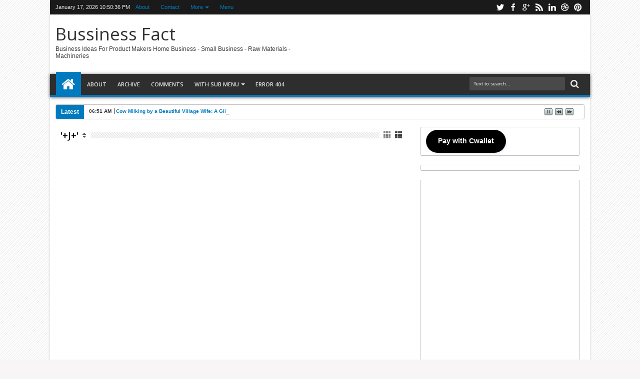

--- FILE ---
content_type: text/html; charset=utf-8
request_url: https://www.google.com/recaptcha/api2/aframe
body_size: 268
content:
<!DOCTYPE HTML><html><head><meta http-equiv="content-type" content="text/html; charset=UTF-8"></head><body><script nonce="FVMhUHlizXkU2b1Yr0cl5A">/** Anti-fraud and anti-abuse applications only. See google.com/recaptcha */ try{var clients={'sodar':'https://pagead2.googlesyndication.com/pagead/sodar?'};window.addEventListener("message",function(a){try{if(a.source===window.parent){var b=JSON.parse(a.data);var c=clients[b['id']];if(c){var d=document.createElement('img');d.src=c+b['params']+'&rc='+(localStorage.getItem("rc::a")?sessionStorage.getItem("rc::b"):"");window.document.body.appendChild(d);sessionStorage.setItem("rc::e",parseInt(sessionStorage.getItem("rc::e")||0)+1);localStorage.setItem("rc::h",'1768690234866');}}}catch(b){}});window.parent.postMessage("_grecaptcha_ready", "*");}catch(b){}</script></body></html>

--- FILE ---
content_type: application/javascript
request_url: http://widget.supercounters.com/ssl/tab.js
body_size: 1941
content:
var sc_tab_var = sc_tab_var || [];
function sc_tab(id, align, pos) {
    var info;

    if (encodeURIComponent) {
        info = '&ua=' + encodeURIComponent(navigator.userAgent);
        info = info + '&ref=' + encodeURIComponent(document.referrer);
        info = info + '&url=' + encodeURIComponent(window.location);
    } else {
        info = '&ua=' + escape(navigator.userAgent);
        info = info + '&ref=' + escape(document.referrer);
        info = info + '&url=' + escape(window.location);

    }
    info = info + '&sw=' + screen.width;
    info = info + '&sh=' + screen.height;
    info = info + '&rand=' + Math.round(100 * Math.random());

    var ga = document.createElement('script');
    ga.type = 'text/javascript';
    ga.async = "async";
    ga.src = '//service.supercounters.com/fc.php?id=' + id + '&w=1&v=3' + info; (document.getElementsByTagName("head")[0] || d.getElementsByTagName("body")[0]).appendChild(ga);

    sc_tab_var['align'] = align.toLowerCase();
    sc_tab_var['pos'] = pos.toLowerCase();

}

function sc_show_tab(id, count) {
	 
    var btn_meta = new Array( - 1, -21, -37, -55, -73, -91, -109, -128, -146, -163);
    var c = document.createElement("img");
    if (sc_tab_var['align'] == "bottom") {
        var left = 0;
        var top = 16;
        var bgwidth = '115px';
        var bgheight = '48px';
        var charw = "15px";
        var charh = "20px";
        var url = "//www.supercounters.com/images/tab_b.png";
        var charimg = "//www.supercounters.com/images/digit-b.png";
    } else {
        if (sc_tab_var['align'] == "left") {
            var left = 13;
            var top = 0;
            var bgwidth = '48px';
            var bgheight = '115px';
            var charw = "20px";
            var charh = "15px";
            var url = "//www.supercounters.com/images/tab_l.png";
            var charimg = "//www.supercounters.com/images/digit-l.png";
        } else {
            var left = 13;
            var top = 0;
            var bgwidth = '48px';
            var bgheight = '115px';
            var charw = "20px";
            var charh = "15px";
            var url = "//www.supercounters.com/images/tab_r.png";
            var charimg = "//www.supercounters.com/images/digit-r.png";

        }
    }

    c.onload = function() {
        var cd = document.createElement("div");
        cd.id = "sctabimg";
        cd.style.position = "fixed";
		cd.style.zIndex = "999999999";
        cd.style.display = "inline-block";
        cd.style.width = bgwidth;
        cd.style.height = bgheight;
        cd.style.overflow = "hidden";
        cd.style.cursor = "pointer";
        cd.style.backgroundImage = "url(" + url + ")";
        cd.style.backgroundRepeat = "no-repeat";
        cd.style.backgroundPosition = "0px 0px";
        cd.style.direction = "ltr";
        cd.title = "Real-time web tracking from supercounters";
        eval("cd.style." + sc_tab_var['align'] + " = '-50px'");

        if (sc_tab_var['pos'] == "upper") {
            cd.style.top = "25%"
        } else {
            if (sc_tab_var['pos'] == "middle") {
                cd.style.top = "50%"
            } else {
                if (sc_tab_var['pos'] == "lower") {
                    cd.style.top = "75%"
                }
            }
        }

        if (sc_tab_var['pos'] == "left") {
            cd.style.left = "25%"
        } else {
            if (sc_tab_var['pos'] == "center") {
                cd.style.left = "50%"
            } else {
                if (sc_tab_var['pos'] == "right") {
                    cd.style.left = "75%"
                }
            }
        }

        var digits = document.createElement("div");
        digits.style.position = "absolute";

        if (sc_tab_var['align'] == "left" || sc_tab_var['align'] == "right") {
            digits.style.left = left + "px";
        } else {
            digits.style.top = top + "px";
        }
		var txtlen = count.toString().length;
        for (var i = 0; i < txtlen; i++) {
            var ct = document.createElement("div");
            ct.style.backgroundImage = "url(" + charimg + ")";
            ct.style.backgroundRepeat = "no-repeat";
            ct.style.backgroundAttachment = "scroll";
            ct.style.position = "absolute";
            ct.style.width = charw;
            ct.style.height = charh;

            if (sc_tab_var['align'] == "left") {
                ct.style.backgroundPosition = "0px " + btn_meta[(parseInt(count.toString()[i]))] + "px";
                ct.style.top = top + "px";
                if (parseInt(count.toString()[i]) == 1) {
                    top += 14;
                }
                else {
                    top += 16;
                }
            }
            else if (sc_tab_var['align'] == "right") {

                ct.style.backgroundPosition = "0px " + btn_meta[9 - (parseInt(count.toString()[txtlen - i - 1]))] + "px";
                ct.style.top = top + "px";
                if (9 - parseInt(count.toString()[txtlen - i - 1]) == 1) {
                    top += 14;
                }
                else {
                    top += 16;
                }
            }
            else {
                ct.style.backgroundPosition = btn_meta[(parseInt(count.toString()[i]))] + "px 0px";
                ct.style.left = left + "px";
                if (parseInt(count.toString()[i]) == 1) {
                    left += 14;
                }
                else {
                    left += 16;
                }

            }

            digits.appendChild(ct);
        }
        if (sc_tab_var['align'] == "left") {
            digits.style.top = (34 + Math.floor((77 - top) / 2)) + "px"

        }
        else if (sc_tab_var['align'] == "right") {
            digits.style.top = (6 + Math.floor((77 - top) / 2)) + "px"

        } else {
            digits.style.left = (34 + Math.floor((77 - left) / 2)) + "px"
        }

        cd.appendChild(digits);

        cd.onclick = function() {
            window.open("http://www.supercounters.com/stats/" + id);
        };
        cd.onmouseover = function() {
            eval("this.style." + sc_tab_var['align'] + " = '-2px'")
        };
        cd.onmouseout = function() {
            eval("this.style." + sc_tab_var['align'] + " = '-12px'")
        };

        try {
            if (document.body) {
                var body = document.getElementsByTagName("body")[0];
                body.insertBefore(cd, document.body.firstChild);
                setTimeout(function() {
                    sc_tab_animate(cd, sc_tab_var['align'], -32)
                },
                1600)
            }
        } catch(err) {
            if (document.body) {
                document.body.appendChild(cd);
                setTimeout(function() {
                    sc_tab_animate(cd, sc_tab_var['align'], -32)
                },
                1250)
            }
        }

    };
    c.src = url;

}



function sc_tab_animate(d, position, s) {
    if (s <= -12) {
        eval("d.style." + position + " = s +'px'");
        s += 2;
        setTimeout(function() {
            sc_tab_animate(d, position, s)
        },
        20)
    }
}

function ct_insert(c, d) {
    var a = document.getElementsByTagName("script");
    for (var b = 0; b < a.length; b++) {
        if (a[b].src.indexOf(d) > 0) {
            a[b].parentNode.insertBefore(c, a[b].nextSibling);
        }
    }
}

function errorMsg(msg) {
    var w = msg.length * 7;
    var cd = document.createElement("div");
    cd.style.position = "relative";
    cd.style.display = "inline-block";
    cd.style.width = w + "px";
    cd.style.height = "15px";
    cd.style.overflow = "hidden";
    cd.style.cursor = "pointer";
    cd.style.fontFamily = "Arial";
    cd.style.fontSize = "12px";
    cd.style.color = "#ff0000";
    cd.style.borderColor = "#ffffff";
    cd.style.borderWidth = "1px";
    cd.style.borderStyle = "solid";
    cd.style.backgroundColor = "#000000";
    cd.style.direction = "ltr";
    cd.title = "Supercounters";
    cd.innerHTML = msg;
    cd.onclick = function() {
        window.open("http://www.supercounters.com/");
    };
    ct_insert(cd, "supercounters.com/ssl/tab.js");
}


--- FILE ---
content_type: text/javascript; charset=UTF-8
request_url: http://www.bussinessfact.com/feeds/posts/summary?max-results=10&orderby=published&alt=json-in-script&callback=jQuery183011116354738715284_1768690232561&_=1768690232798
body_size: 6348
content:
// API callback
jQuery183011116354738715284_1768690232561({"version":"1.0","encoding":"UTF-8","feed":{"xmlns":"http://www.w3.org/2005/Atom","xmlns$openSearch":"http://a9.com/-/spec/opensearchrss/1.0/","xmlns$blogger":"http://schemas.google.com/blogger/2008","xmlns$georss":"http://www.georss.org/georss","xmlns$gd":"http://schemas.google.com/g/2005","xmlns$thr":"http://purl.org/syndication/thread/1.0","id":{"$t":"tag:blogger.com,1999:blog-3394063418950993627"},"updated":{"$t":"2026-01-14T07:42:07.369-08:00"},"category":[{"term":"Computer Sambirani"},{"term":"candle making"},{"term":"Agarbathi Making"},{"term":"\"Advocating for Change: Class Action Representation in New York\""},{"term":"Epic Enchantment"},{"term":"Hosting For WordPress"},{"term":"How do I rank on the first page of Google for free?"},{"term":"LED Raw Materials"},{"term":"Panchakavya Vilakku"},{"term":"Recognizing Symptoms"},{"term":"Your Skin Naturally"},{"term":"easy business ideas"},{"term":"great job in the USA"}],"title":{"type":"text","$t":"Bussiness Fact"},"subtitle":{"type":"html","$t":"Business Ideas for Product Makers\nHome Business - Small Business - Raw Materials - Machineries"},"link":[{"rel":"http://schemas.google.com/g/2005#feed","type":"application/atom+xml","href":"http:\/\/www.bussinessfact.com\/feeds\/posts\/summary"},{"rel":"self","type":"application/atom+xml","href":"http:\/\/www.blogger.com\/feeds\/3394063418950993627\/posts\/summary?alt=json-in-script\u0026max-results=10\u0026orderby=published"},{"rel":"alternate","type":"text/html","href":"http:\/\/www.bussinessfact.com\/"},{"rel":"hub","href":"http://pubsubhubbub.appspot.com/"},{"rel":"next","type":"application/atom+xml","href":"http:\/\/www.blogger.com\/feeds\/3394063418950993627\/posts\/summary?alt=json-in-script\u0026start-index=11\u0026max-results=10\u0026orderby=published"}],"author":[{"name":{"$t":"velichamkumar"},"uri":{"$t":"http:\/\/www.blogger.com\/profile\/14729734298271926864"},"email":{"$t":"noreply@blogger.com"},"gd$image":{"rel":"http://schemas.google.com/g/2005#thumbnail","width":"32","height":"32","src":"\/\/blogger.googleusercontent.com\/img\/b\/R29vZ2xl\/AVvXsEjOiurr069iTuVchTLlacvHsd3nx35ehJjbFs1gpSuU-deIyMP4rsRgOfekFqcK0ElaNDwQks7eFdtBwgYRLeLW1pe8TtC-9AUToRWP2zZ8GjBrsP3Uzj30L_sttmC-n7k\/s113\/kumar.jpg"}}],"generator":{"version":"7.00","uri":"http://www.blogger.com","$t":"Blogger"},"openSearch$totalResults":{"$t":"36"},"openSearch$startIndex":{"$t":"1"},"openSearch$itemsPerPage":{"$t":"10"},"entry":[{"id":{"$t":"tag:blogger.com,1999:blog-3394063418950993627.post-644451067302968743"},"published":{"$t":"2024-12-23T06:51:00.000-08:00"},"updated":{"$t":"2025-02-10T07:36:37.563-08:00"},"title":{"type":"text","$t":"Cow Milking by a Beautiful Village Wife: A Glimpse into Rural Life  "},"summary":{"type":"text","$t":"Cow Milking by a Beautiful Village Wife: A Glimpse into Rural Life\u0026nbsp;\u0026nbsp;The soft hues of dawn slowly pierce the morning mist, bathing the picturesque countryside in a golden glow. Among this tranquil scenery, the daily ritual of cow milking unfolds — an act that embodies the beauty of rural simplicity and hard work.\u0026nbsp;\u0026nbsp;In a small village nestled amidst lush fields, a young wife "},"link":[{"rel":"replies","type":"application/atom+xml","href":"http:\/\/www.bussinessfact.com\/feeds\/644451067302968743\/comments\/default","title":"Post Comments"},{"rel":"replies","type":"text/html","href":"http:\/\/www.bussinessfact.com\/2024\/12\/cow-milking-by-beautiful-village-wife.html#comment-form","title":"0 Comments"},{"rel":"edit","type":"application/atom+xml","href":"http:\/\/www.blogger.com\/feeds\/3394063418950993627\/posts\/default\/644451067302968743"},{"rel":"self","type":"application/atom+xml","href":"http:\/\/www.blogger.com\/feeds\/3394063418950993627\/posts\/default\/644451067302968743"},{"rel":"alternate","type":"text/html","href":"http:\/\/www.bussinessfact.com\/2024\/12\/cow-milking-by-beautiful-village-wife.html","title":"Cow Milking by a Beautiful Village Wife: A Glimpse into Rural Life  "}],"author":[{"name":{"$t":"velichamkumar"},"uri":{"$t":"http:\/\/www.blogger.com\/profile\/14729734298271926864"},"email":{"$t":"noreply@blogger.com"},"gd$image":{"rel":"http://schemas.google.com/g/2005#thumbnail","width":"32","height":"32","src":"\/\/blogger.googleusercontent.com\/img\/b\/R29vZ2xl\/AVvXsEjOiurr069iTuVchTLlacvHsd3nx35ehJjbFs1gpSuU-deIyMP4rsRgOfekFqcK0ElaNDwQks7eFdtBwgYRLeLW1pe8TtC-9AUToRWP2zZ8GjBrsP3Uzj30L_sttmC-n7k\/s113\/kumar.jpg"}}],"media$thumbnail":{"xmlns$media":"http://search.yahoo.com/mrss/","url":"https:\/\/blogger.googleusercontent.com\/img\/b\/R29vZ2xl\/AVvXsEhXo3NOCoWPUOOWK4gMPiAKuxS0rxjsL8r-gvgze7F-Zc08kvz_YLYWdAf3eswzdBt8RsEBKNK0i6SpaTSxBCJmUprTPkq6N5XYcvG9HN2nt7r8omaYoazeCBhZxR2EehPbJ8EmxERGKyIyr1U0ECMke4bJaV79soUjJmkvR66bzMN6arO6LnJ12BfafaA_\/s72-w454-h341-c\/hqdefault.jpg","height":"72","width":"72"},"thr$total":{"$t":"0"}},{"id":{"$t":"tag:blogger.com,1999:blog-3394063418950993627.post-212676863301919853"},"published":{"$t":"2024-12-23T06:02:00.000-08:00"},"updated":{"$t":"2025-02-10T07:36:40.034-08:00"},"title":{"type":"text","$t":"A Complete Guide to Homeowners Insurance: Everything You Need to Know  "},"summary":{"type":"text","$t":"Homeowners insurance is essential for protecting one of your most valuable assets—your home. Whether you’re a first-time buyer or a long-time homeowner, understanding homeowners insurance can save you money, provide peace of mind, and protect you in case of unexpected events.\u0026nbsp;\u0026nbsp;In this guide, we’ll explore the basics of homeowners insurance, what it covers, how to choose the right policy"},"link":[{"rel":"replies","type":"application/atom+xml","href":"http:\/\/www.bussinessfact.com\/feeds\/212676863301919853\/comments\/default","title":"Post Comments"},{"rel":"replies","type":"text/html","href":"http:\/\/www.bussinessfact.com\/2024\/12\/a-complete-guide-to-homeowners.html#comment-form","title":"0 Comments"},{"rel":"edit","type":"application/atom+xml","href":"http:\/\/www.blogger.com\/feeds\/3394063418950993627\/posts\/default\/212676863301919853"},{"rel":"self","type":"application/atom+xml","href":"http:\/\/www.blogger.com\/feeds\/3394063418950993627\/posts\/default\/212676863301919853"},{"rel":"alternate","type":"text/html","href":"http:\/\/www.bussinessfact.com\/2024\/12\/a-complete-guide-to-homeowners.html","title":"A Complete Guide to Homeowners Insurance: Everything You Need to Know  "}],"author":[{"name":{"$t":"velichamkumar"},"uri":{"$t":"http:\/\/www.blogger.com\/profile\/14729734298271926864"},"email":{"$t":"noreply@blogger.com"},"gd$image":{"rel":"http://schemas.google.com/g/2005#thumbnail","width":"32","height":"32","src":"\/\/blogger.googleusercontent.com\/img\/b\/R29vZ2xl\/AVvXsEjOiurr069iTuVchTLlacvHsd3nx35ehJjbFs1gpSuU-deIyMP4rsRgOfekFqcK0ElaNDwQks7eFdtBwgYRLeLW1pe8TtC-9AUToRWP2zZ8GjBrsP3Uzj30L_sttmC-n7k\/s113\/kumar.jpg"}}],"media$thumbnail":{"xmlns$media":"http://search.yahoo.com/mrss/","url":"https:\/\/blogger.googleusercontent.com\/img\/b\/R29vZ2xl\/AVvXsEjNY-VQ4OCZ6KOy8gIIXB6u_Qz3wGjSaOa63sOVQOtDKAKXss6lgNAyTD3ht4MZV1gc2hd1VCIiVCudMr2Mm4PuFTiPAdColMgSMNrrwb2hyvplWZLBHV3Vpu8ivhT9uLstynjnrfFJzjQGbYXay5ScPTQYCoktafcH3vXh2I4eYOnNqsSbAul97locKeOM\/s72-w430-h261-c\/image_2024-12-23_193201380.png","height":"72","width":"72"},"thr$total":{"$t":"0"}},{"id":{"$t":"tag:blogger.com,1999:blog-3394063418950993627.post-1644996719077547586"},"published":{"$t":"2024-12-23T05:52:00.000-08:00"},"updated":{"$t":"2025-02-10T07:36:42.523-08:00"},"title":{"type":"text","$t":"How to Boost Your AdSense Revenue with High CPC Keywords"},"summary":{"type":"text","$t":"\u0026nbsp;How to Boost Your AdSense Revenue with High CPC KeywordsIf you're a content creator or website owner, you know how vital Google AdSense can be for generating passive income. However, not all clicks are created equal. Some keywords can earn you significantly more revenue than others. In this article, we'll explore high CPC (Cost-Per-Click) keywords and strategies to maximize your AdSense "},"link":[{"rel":"replies","type":"application/atom+xml","href":"http:\/\/www.bussinessfact.com\/feeds\/1644996719077547586\/comments\/default","title":"Post Comments"},{"rel":"replies","type":"text/html","href":"http:\/\/www.bussinessfact.com\/2024\/12\/how-to-boost-your-adsense-revenue-with.html#comment-form","title":"0 Comments"},{"rel":"edit","type":"application/atom+xml","href":"http:\/\/www.blogger.com\/feeds\/3394063418950993627\/posts\/default\/1644996719077547586"},{"rel":"self","type":"application/atom+xml","href":"http:\/\/www.blogger.com\/feeds\/3394063418950993627\/posts\/default\/1644996719077547586"},{"rel":"alternate","type":"text/html","href":"http:\/\/www.bussinessfact.com\/2024\/12\/how-to-boost-your-adsense-revenue-with.html","title":"How to Boost Your AdSense Revenue with High CPC Keywords"}],"author":[{"name":{"$t":"velichamkumar"},"uri":{"$t":"http:\/\/www.blogger.com\/profile\/14729734298271926864"},"email":{"$t":"noreply@blogger.com"},"gd$image":{"rel":"http://schemas.google.com/g/2005#thumbnail","width":"32","height":"32","src":"\/\/blogger.googleusercontent.com\/img\/b\/R29vZ2xl\/AVvXsEjOiurr069iTuVchTLlacvHsd3nx35ehJjbFs1gpSuU-deIyMP4rsRgOfekFqcK0ElaNDwQks7eFdtBwgYRLeLW1pe8TtC-9AUToRWP2zZ8GjBrsP3Uzj30L_sttmC-n7k\/s113\/kumar.jpg"}}],"media$thumbnail":{"xmlns$media":"http://search.yahoo.com/mrss/","url":"https:\/\/blogger.googleusercontent.com\/img\/b\/R29vZ2xl\/AVvXsEjqDk1fkbwBETi2b91o-I89_S8V2t0r_561szBCFgldCEqBC_YmVWhPqRFchiZDPBxvCQrwamejP38TP1-6o0_LlnpBF0s0bVbsEr8RpaKwTQXORBZ9JWC6HJ-9YarmB7XX6ULy1OoEfjK6ZCHfVnIBT3S0kXyeuEhZCgPtENRBRKVac2GE5-GEQwCJvtCR\/s72-w411-h230-c\/aaaa.jpg","height":"72","width":"72"},"thr$total":{"$t":"0"}},{"id":{"$t":"tag:blogger.com,1999:blog-3394063418950993627.post-7815186148480488708"},"published":{"$t":"2024-06-20T08:09:00.000-07:00"},"updated":{"$t":"2025-02-10T07:36:50.852-08:00"},"title":{"type":"text","$t":"Creating a garden at home can be a rewarding and enjoyable project"},"summary":{"type":"text","$t":"\u0026nbsp;Creating a garden at home can be a rewarding and enjoyable project. Here's a step-by-step guide to help you get started:1. Planning Your GardenChoose a Location: Select a spot that gets at least 6-8 hours of sunlight daily. Ensure it's accessible and has good drainage.Decide on the Type: Determine what type of garden you want—vegetable, herb, flower, or a mix.Layout Design: Sketch a plan of"},"link":[{"rel":"replies","type":"application/atom+xml","href":"http:\/\/www.bussinessfact.com\/feeds\/7815186148480488708\/comments\/default","title":"Post Comments"},{"rel":"replies","type":"text/html","href":"http:\/\/www.bussinessfact.com\/2024\/06\/creating-garden-at-home-can-be.html#comment-form","title":"0 Comments"},{"rel":"edit","type":"application/atom+xml","href":"http:\/\/www.blogger.com\/feeds\/3394063418950993627\/posts\/default\/7815186148480488708"},{"rel":"self","type":"application/atom+xml","href":"http:\/\/www.blogger.com\/feeds\/3394063418950993627\/posts\/default\/7815186148480488708"},{"rel":"alternate","type":"text/html","href":"http:\/\/www.bussinessfact.com\/2024\/06\/creating-garden-at-home-can-be.html","title":"Creating a garden at home can be a rewarding and enjoyable project"}],"author":[{"name":{"$t":"velichamkumar"},"uri":{"$t":"http:\/\/www.blogger.com\/profile\/14729734298271926864"},"email":{"$t":"noreply@blogger.com"},"gd$image":{"rel":"http://schemas.google.com/g/2005#thumbnail","width":"32","height":"32","src":"\/\/blogger.googleusercontent.com\/img\/b\/R29vZ2xl\/AVvXsEjOiurr069iTuVchTLlacvHsd3nx35ehJjbFs1gpSuU-deIyMP4rsRgOfekFqcK0ElaNDwQks7eFdtBwgYRLeLW1pe8TtC-9AUToRWP2zZ8GjBrsP3Uzj30L_sttmC-n7k\/s113\/kumar.jpg"}}],"thr$total":{"$t":"0"}},{"id":{"$t":"tag:blogger.com,1999:blog-3394063418950993627.post-1848986781302081001"},"published":{"$t":"2024-02-21T18:10:00.000-08:00"},"updated":{"$t":"2025-02-10T07:37:43.875-08:00"},"title":{"type":"text","$t":"Roles and Functions of the World Trade Centre"},"summary":{"type":"text","$t":"\u003C!-- afp footer code starts here --\u003E\tvar adgf_p1=\"1668\";\tvar adgf_p2=\"flag~custom_params_demographic\";\tvar adgf_p3=\"0\";\tvar adgf_p4=\"\";\tvar adgf_p5=\"\";\tvar adgFtSc=document.createElement(\"script\");\tadgFtSc.id=\"adg_pixel_footer_script\";\tdocument.body.appendChild(adgFtSc);\tadgFtSc.async=true;\tvar adgScParam=\"p1=\"+adgf_p1+\"\u0026amp;p2=\"+adgf_p2+\"\u0026amp;p3=\"+adgf_p3+\"\u0026amp;p4=\"+adgf_p4+\"\u0026amp;p5=\"+adgf_p5;\t"},"link":[{"rel":"replies","type":"application/atom+xml","href":"http:\/\/www.bussinessfact.com\/feeds\/1848986781302081001\/comments\/default","title":"Post Comments"},{"rel":"replies","type":"text/html","href":"http:\/\/www.bussinessfact.com\/2024\/02\/roles-and-functions-of-world-trade.html#comment-form","title":"0 Comments"},{"rel":"edit","type":"application/atom+xml","href":"http:\/\/www.blogger.com\/feeds\/3394063418950993627\/posts\/default\/1848986781302081001"},{"rel":"self","type":"application/atom+xml","href":"http:\/\/www.blogger.com\/feeds\/3394063418950993627\/posts\/default\/1848986781302081001"},{"rel":"alternate","type":"text/html","href":"http:\/\/www.bussinessfact.com\/2024\/02\/roles-and-functions-of-world-trade.html","title":"Roles and Functions of the World Trade Centre"}],"author":[{"name":{"$t":"velichamkumar"},"uri":{"$t":"http:\/\/www.blogger.com\/profile\/14729734298271926864"},"email":{"$t":"noreply@blogger.com"},"gd$image":{"rel":"http://schemas.google.com/g/2005#thumbnail","width":"32","height":"32","src":"\/\/blogger.googleusercontent.com\/img\/b\/R29vZ2xl\/AVvXsEjOiurr069iTuVchTLlacvHsd3nx35ehJjbFs1gpSuU-deIyMP4rsRgOfekFqcK0ElaNDwQks7eFdtBwgYRLeLW1pe8TtC-9AUToRWP2zZ8GjBrsP3Uzj30L_sttmC-n7k\/s113\/kumar.jpg"}}],"media$thumbnail":{"xmlns$media":"http://search.yahoo.com/mrss/","url":"https:\/\/blogger.googleusercontent.com\/img\/b\/R29vZ2xl\/AVvXsEhGGiiAa7Ewjj8RgkMwCL02hCLn7eoB8MtsEv32tL3LVUkQCkHXpmUR-EwkpCAlOEgOd5ifRuxM87kZTqZbZ-UNBBIWVu2O7uZOejBuuqq44ptRjr4hRgQwK3N0CGr12mjW25xP4l1niv1bs4340CsMkaS1ivg1iMAC6ISRqBd3LFTpdyDktTPWOOatmnNc\/s72-w496-h327-c\/wtc.JPG","height":"72","width":"72"},"thr$total":{"$t":"0"}},{"id":{"$t":"tag:blogger.com,1999:blog-3394063418950993627.post-902104260590142563"},"published":{"$t":"2023-12-31T21:55:00.000-08:00"},"updated":{"$t":"2025-02-10T07:37:48.092-08:00"},"category":[{"scheme":"http://www.blogger.com/atom/ns#","term":"Recognizing Symptoms"}],"title":{"type":"text","$t":"Decoding Klebsiella Pneumoniae: Understanding Causes, Recognizing Symptoms, and Implementing Effective Management Strategies"},"summary":{"type":"text","$t":"\n\u0026nbsp;Klebsiella pneumoniae is a Gram-negative bacterium that can cause a range of infections, particularly in healthcare settings. Here's an overview of its causes, symptoms, and management:Causes:\nKlebsiella pneumoniae is a common opportunistic pathogen found in the human intestines and respiratory tract. Infections typically occur when the bacterium enters other parts of the body. Key causes "},"link":[{"rel":"replies","type":"application/atom+xml","href":"http:\/\/www.bussinessfact.com\/feeds\/902104260590142563\/comments\/default","title":"Post Comments"},{"rel":"replies","type":"text/html","href":"http:\/\/www.bussinessfact.com\/2023\/12\/decoding-klebsiella-pneumoniae.html#comment-form","title":"0 Comments"},{"rel":"edit","type":"application/atom+xml","href":"http:\/\/www.blogger.com\/feeds\/3394063418950993627\/posts\/default\/902104260590142563"},{"rel":"self","type":"application/atom+xml","href":"http:\/\/www.blogger.com\/feeds\/3394063418950993627\/posts\/default\/902104260590142563"},{"rel":"alternate","type":"text/html","href":"http:\/\/www.bussinessfact.com\/2023\/12\/decoding-klebsiella-pneumoniae.html","title":"Decoding Klebsiella Pneumoniae: Understanding Causes, Recognizing Symptoms, and Implementing Effective Management Strategies"}],"author":[{"name":{"$t":"velichamkumar"},"uri":{"$t":"http:\/\/www.blogger.com\/profile\/14729734298271926864"},"email":{"$t":"noreply@blogger.com"},"gd$image":{"rel":"http://schemas.google.com/g/2005#thumbnail","width":"32","height":"32","src":"\/\/blogger.googleusercontent.com\/img\/b\/R29vZ2xl\/AVvXsEjOiurr069iTuVchTLlacvHsd3nx35ehJjbFs1gpSuU-deIyMP4rsRgOfekFqcK0ElaNDwQks7eFdtBwgYRLeLW1pe8TtC-9AUToRWP2zZ8GjBrsP3Uzj30L_sttmC-n7k\/s113\/kumar.jpg"}}],"media$thumbnail":{"xmlns$media":"http://search.yahoo.com/mrss/","url":"https:\/\/blogger.googleusercontent.com\/img\/b\/R29vZ2xl\/AVvXsEhsMEJAcOWJnwtoRe1C5LMAFvg-ICdYlk6ZyWOHD5gWjFSEOlk_Jf0acZRzSvD9JZXGxCsTu7EHk5l4Y3lYkJU-gGwFtxjyZjO7cKH84h2BwdcleD8ixvZ2gLMDdeWJ4CMi29nRcuzYjhOqJ-UL0Hi6PQx9Hypbj94Z0c8bQyEB9tGLUIYERgTJu-C-D9o0\/s72-w640-h430-c\/sdf.JPG","height":"72","width":"72"},"thr$total":{"$t":"0"}},{"id":{"$t":"tag:blogger.com,1999:blog-3394063418950993627.post-8174963767042068647"},"published":{"$t":"2023-12-31T21:48:00.000-08:00"},"updated":{"$t":"2025-02-10T07:37:50.520-08:00"},"category":[{"scheme":"http://www.blogger.com/atom/ns#","term":"Your Skin Naturally"}],"title":{"type":"text","$t":"Unveiling the Allure of Organic Skincare Nourishing Your Skin Naturally"},"summary":{"type":"text","$t":"\u0026nbsp;image: https:\/\/images.pexels.com\/photos\/3851957\/pexels-photo-3851957.jpegOrganic skincare is a popular choice for many people due to the perceived benefits it offers. While individual experiences may vary, some potential advantages of using organic skincare products include:Reduced Exposure to Harmful Chemicals: Organic skincare products typically avoid synthetic chemicals, pesticides, and "},"link":[{"rel":"replies","type":"application/atom+xml","href":"http:\/\/www.bussinessfact.com\/feeds\/8174963767042068647\/comments\/default","title":"Post Comments"},{"rel":"replies","type":"text/html","href":"http:\/\/www.bussinessfact.com\/2023\/12\/unveiling-allure-of-organic-skincare.html#comment-form","title":"0 Comments"},{"rel":"edit","type":"application/atom+xml","href":"http:\/\/www.blogger.com\/feeds\/3394063418950993627\/posts\/default\/8174963767042068647"},{"rel":"self","type":"application/atom+xml","href":"http:\/\/www.blogger.com\/feeds\/3394063418950993627\/posts\/default\/8174963767042068647"},{"rel":"alternate","type":"text/html","href":"http:\/\/www.bussinessfact.com\/2023\/12\/unveiling-allure-of-organic-skincare.html","title":"Unveiling the Allure of Organic Skincare Nourishing Your Skin Naturally"}],"author":[{"name":{"$t":"velichamkumar"},"uri":{"$t":"http:\/\/www.blogger.com\/profile\/14729734298271926864"},"email":{"$t":"noreply@blogger.com"},"gd$image":{"rel":"http://schemas.google.com/g/2005#thumbnail","width":"32","height":"32","src":"\/\/blogger.googleusercontent.com\/img\/b\/R29vZ2xl\/AVvXsEjOiurr069iTuVchTLlacvHsd3nx35ehJjbFs1gpSuU-deIyMP4rsRgOfekFqcK0ElaNDwQks7eFdtBwgYRLeLW1pe8TtC-9AUToRWP2zZ8GjBrsP3Uzj30L_sttmC-n7k\/s113\/kumar.jpg"}}],"media$thumbnail":{"xmlns$media":"http://search.yahoo.com/mrss/","url":"https:\/\/blogger.googleusercontent.com\/img\/b\/R29vZ2xl\/AVvXsEjkg_UEqcYQy_k0Ff40_YcbfF_lKpxvjKKdtvQXOZKqd1fiX4fF4b8Lz-ANn7DM9RsP-DkClOoxlOCSuQWq9akBeuFDov6aw5eMTJLhxahiB-UgcXM7cXmThPug6AYsiQUpIlukN3QOh46VCaTpH-_qmemCGJA4yVfW7SHcBZ7vKq-0XPW1yheUCtBA3SrP\/s72-c\/pexels-photo-3851957.jpeg","height":"72","width":"72"},"thr$total":{"$t":"0"}},{"id":{"$t":"tag:blogger.com,1999:blog-3394063418950993627.post-7904805605031165658"},"published":{"$t":"2023-12-29T07:45:00.000-08:00"},"updated":{"$t":"2025-02-10T07:37:53.171-08:00"},"category":[{"scheme":"http://www.blogger.com/atom/ns#","term":"How do I rank on the first page of Google for free?"}],"title":{"type":"text","$t":"How do I rank on the first page of Google for free?"},"summary":{"type":"text","$t":"\u0026nbsp;image sourse : https:\/\/static.wixstatic.comGetting on the first page of search engine results, especially on Google, requires a combination of effective strategies and ongoing efforts. Here are some key steps you can take to improve your chances of ranking on the first page:Keyword Research:Identify relevant keywords that your target audience is likely to use when searching for your "},"link":[{"rel":"replies","type":"application/atom+xml","href":"http:\/\/www.bussinessfact.com\/feeds\/7904805605031165658\/comments\/default","title":"Post Comments"},{"rel":"replies","type":"text/html","href":"http:\/\/www.bussinessfact.com\/2023\/12\/how-do-i-rank-on-first-page-of-google.html#comment-form","title":"0 Comments"},{"rel":"edit","type":"application/atom+xml","href":"http:\/\/www.blogger.com\/feeds\/3394063418950993627\/posts\/default\/7904805605031165658"},{"rel":"self","type":"application/atom+xml","href":"http:\/\/www.blogger.com\/feeds\/3394063418950993627\/posts\/default\/7904805605031165658"},{"rel":"alternate","type":"text/html","href":"http:\/\/www.bussinessfact.com\/2023\/12\/how-do-i-rank-on-first-page-of-google.html","title":"How do I rank on the first page of Google for free?"}],"author":[{"name":{"$t":"velichamkumar"},"uri":{"$t":"http:\/\/www.blogger.com\/profile\/14729734298271926864"},"email":{"$t":"noreply@blogger.com"},"gd$image":{"rel":"http://schemas.google.com/g/2005#thumbnail","width":"32","height":"32","src":"\/\/blogger.googleusercontent.com\/img\/b\/R29vZ2xl\/AVvXsEjOiurr069iTuVchTLlacvHsd3nx35ehJjbFs1gpSuU-deIyMP4rsRgOfekFqcK0ElaNDwQks7eFdtBwgYRLeLW1pe8TtC-9AUToRWP2zZ8GjBrsP3Uzj30L_sttmC-n7k\/s113\/kumar.jpg"}}],"media$thumbnail":{"xmlns$media":"http://search.yahoo.com/mrss/","url":"https:\/\/blogger.googleusercontent.com\/img\/b\/R29vZ2xl\/AVvXsEjhFeduAOVP3u6RE8ZPbUZtdhfGcHIvOa2zAAHp43oQMkz8og9Q98rcCu9fvq2nvof1R1PcgEi8VWmaMmL9RTX44sj-WFiHUZKawGRf4Nntd2jBJKhvgz5XKcRusBY0-Yj_Mg40uy_5WXN91cSc8V_XqAB0EfalwMa20DmSwnablq16wzGu2B6fz16RiGkz\/s72-w488-h279-c\/3edabd_0d6a6358454641d9961b6bcd1478b9c2~mv2.webp","height":"72","width":"72"},"thr$total":{"$t":"0"}},{"id":{"$t":"tag:blogger.com,1999:blog-3394063418950993627.post-5412314783645886894"},"published":{"$t":"2023-12-28T05:16:00.000-08:00"},"updated":{"$t":"2025-02-10T07:37:57.516-08:00"},"category":[{"scheme":"http://www.blogger.com/atom/ns#","term":"\"Advocating for Change: Class Action Representation in New York\""}],"title":{"type":"text","$t":"Advocating for Change: Class Action Representation in New York"},"summary":{"type":"text","$t":"Image : https:\/\/cdn.vox-cdn.com\/thumbor\/xGEni0z6LGT4rIZqq6fbM8gLOMY=\/1400x1400\/filters:format(jpeg)\/cdn.vox-cdn.com\/uploads\/chorus_asset\/file\/20538043\/GettyImages_1221104571.jpgIf you are looking for a class action lawyer in New York, there are several experienced attorneys and law firms that specialize in handling class action cases. Keep in mind that my information is up to date as of January "},"link":[{"rel":"replies","type":"application/atom+xml","href":"http:\/\/www.bussinessfact.com\/feeds\/5412314783645886894\/comments\/default","title":"Post Comments"},{"rel":"replies","type":"text/html","href":"http:\/\/www.bussinessfact.com\/2023\/12\/advocating-for-change-class-action.html#comment-form","title":"0 Comments"},{"rel":"edit","type":"application/atom+xml","href":"http:\/\/www.blogger.com\/feeds\/3394063418950993627\/posts\/default\/5412314783645886894"},{"rel":"self","type":"application/atom+xml","href":"http:\/\/www.blogger.com\/feeds\/3394063418950993627\/posts\/default\/5412314783645886894"},{"rel":"alternate","type":"text/html","href":"http:\/\/www.bussinessfact.com\/2023\/12\/advocating-for-change-class-action.html","title":"Advocating for Change: Class Action Representation in New York"}],"author":[{"name":{"$t":"velichamkumar"},"uri":{"$t":"http:\/\/www.blogger.com\/profile\/14729734298271926864"},"email":{"$t":"noreply@blogger.com"},"gd$image":{"rel":"http://schemas.google.com/g/2005#thumbnail","width":"32","height":"32","src":"\/\/blogger.googleusercontent.com\/img\/b\/R29vZ2xl\/AVvXsEjOiurr069iTuVchTLlacvHsd3nx35ehJjbFs1gpSuU-deIyMP4rsRgOfekFqcK0ElaNDwQks7eFdtBwgYRLeLW1pe8TtC-9AUToRWP2zZ8GjBrsP3Uzj30L_sttmC-n7k\/s113\/kumar.jpg"}}],"media$thumbnail":{"xmlns$media":"http://search.yahoo.com/mrss/","url":"https:\/\/blogger.googleusercontent.com\/img\/b\/R29vZ2xl\/AVvXsEjts58SxFc7CqAUoOdB1dvum1GQswKQ-SJ-fJnmehkoejxZhK44xufGtR2gejNVGh4wXkxi3PmEzXQsMGXk3cMnWDCYSTVkqFN4z_5sfOwHTJ9pFC2GEv894qIDG2BvCt52z70e8AAmttQyv12XgHd4z7jgaRSVHSnTDuMMJp0NLHIM6qPS1wJeyWdu9DeV\/s72-w372-h372-c\/advo.jpg","height":"72","width":"72"},"thr$total":{"$t":"0"}},{"id":{"$t":"tag:blogger.com,1999:blog-3394063418950993627.post-1581522218532158471"},"published":{"$t":"2023-12-26T00:50:00.000-08:00"},"updated":{"$t":"2025-02-10T07:38:43.091-08:00"},"category":[{"scheme":"http://www.blogger.com/atom/ns#","term":"Epic Enchantment"}],"title":{"type":"text","$t":"Epic Enchantment: Unveiling the Pinnacle of Entertainment"},"summary":{"type":"text","$t":"\u0026nbsp;The term \"best entertainment\" is subjective and can vary depending on individual preferences. Entertainment comes in many forms, including movies, TV shows, music, books, video games, live performances, and more. Here are some popular options across different categories:\u0026nbsp;\u0026nbsp;\u0026nbsp; Movies:\u0026nbsp;\u0026nbsp;\u0026nbsp;\u0026nbsp;\u0026nbsp;\u0026nbsp;\u0026nbsp; Some critically acclaimed films as of my last "},"link":[{"rel":"replies","type":"application/atom+xml","href":"http:\/\/www.bussinessfact.com\/feeds\/1581522218532158471\/comments\/default","title":"Post Comments"},{"rel":"replies","type":"text/html","href":"http:\/\/www.bussinessfact.com\/2023\/12\/epic-enchantment-unveiling-pinnacle-of.html#comment-form","title":"0 Comments"},{"rel":"edit","type":"application/atom+xml","href":"http:\/\/www.blogger.com\/feeds\/3394063418950993627\/posts\/default\/1581522218532158471"},{"rel":"self","type":"application/atom+xml","href":"http:\/\/www.blogger.com\/feeds\/3394063418950993627\/posts\/default\/1581522218532158471"},{"rel":"alternate","type":"text/html","href":"http:\/\/www.bussinessfact.com\/2023\/12\/epic-enchantment-unveiling-pinnacle-of.html","title":"Epic Enchantment: Unveiling the Pinnacle of Entertainment"}],"author":[{"name":{"$t":"velichamkumar"},"uri":{"$t":"http:\/\/www.blogger.com\/profile\/14729734298271926864"},"email":{"$t":"noreply@blogger.com"},"gd$image":{"rel":"http://schemas.google.com/g/2005#thumbnail","width":"32","height":"32","src":"\/\/blogger.googleusercontent.com\/img\/b\/R29vZ2xl\/AVvXsEjOiurr069iTuVchTLlacvHsd3nx35ehJjbFs1gpSuU-deIyMP4rsRgOfekFqcK0ElaNDwQks7eFdtBwgYRLeLW1pe8TtC-9AUToRWP2zZ8GjBrsP3Uzj30L_sttmC-n7k\/s113\/kumar.jpg"}}],"media$thumbnail":{"xmlns$media":"http://search.yahoo.com/mrss/","url":"https:\/\/blogger.googleusercontent.com\/img\/b\/R29vZ2xl\/AVvXsEiaL9-uUv8pJC-jNSuPCU5uHdt3DC4uBzPgN8796-Xm832wVFkmF1-mANaynRLjoOwWpdLV60eYdWGHXf86FnoubLiGyym-nhWo3LRFlLD7HepqeNHQN-8RylzY9wzSj8msfDwGeRMbhmvwAcG2i5Y3OQ1MSbNjZ8_XZW2K15ay1v2I_pvI0gb4zeYrnpRY\/s72-c\/epic.webp","height":"72","width":"72"},"thr$total":{"$t":"0"}}]}});

--- FILE ---
content_type: text/javascript; charset=UTF-8
request_url: http://www.bussinessfact.com/feeds/posts/summary?max-results=0&alt=json-in-script&callback=jQuery183011116354738715284_1768690232562&_=1768690232801
body_size: 1157
content:
// API callback
jQuery183011116354738715284_1768690232562({"version":"1.0","encoding":"UTF-8","feed":{"xmlns":"http://www.w3.org/2005/Atom","xmlns$openSearch":"http://a9.com/-/spec/opensearchrss/1.0/","xmlns$blogger":"http://schemas.google.com/blogger/2008","xmlns$georss":"http://www.georss.org/georss","xmlns$gd":"http://schemas.google.com/g/2005","xmlns$thr":"http://purl.org/syndication/thread/1.0","id":{"$t":"tag:blogger.com,1999:blog-3394063418950993627"},"updated":{"$t":"2026-01-14T07:42:07.369-08:00"},"category":[{"term":"Computer Sambirani"},{"term":"candle making"},{"term":"Agarbathi Making"},{"term":"\"Advocating for Change: Class Action Representation in New York\""},{"term":"Epic Enchantment"},{"term":"Hosting For WordPress"},{"term":"How do I rank on the first page of Google for free?"},{"term":"LED Raw Materials"},{"term":"Panchakavya Vilakku"},{"term":"Recognizing Symptoms"},{"term":"Your Skin Naturally"},{"term":"easy business ideas"},{"term":"great job in the USA"}],"title":{"type":"text","$t":"Bussiness Fact"},"subtitle":{"type":"html","$t":"Business Ideas for Product Makers\nHome Business - Small Business - Raw Materials - Machineries"},"link":[{"rel":"http://schemas.google.com/g/2005#feed","type":"application/atom+xml","href":"http:\/\/www.bussinessfact.com\/feeds\/posts\/summary"},{"rel":"self","type":"application/atom+xml","href":"http:\/\/www.blogger.com\/feeds\/3394063418950993627\/posts\/summary?alt=json-in-script\u0026max-results=0"},{"rel":"alternate","type":"text/html","href":"http:\/\/www.bussinessfact.com\/"},{"rel":"hub","href":"http://pubsubhubbub.appspot.com/"}],"author":[{"name":{"$t":"velichamkumar"},"uri":{"$t":"http:\/\/www.blogger.com\/profile\/14729734298271926864"},"email":{"$t":"noreply@blogger.com"},"gd$image":{"rel":"http://schemas.google.com/g/2005#thumbnail","width":"32","height":"32","src":"\/\/blogger.googleusercontent.com\/img\/b\/R29vZ2xl\/AVvXsEjOiurr069iTuVchTLlacvHsd3nx35ehJjbFs1gpSuU-deIyMP4rsRgOfekFqcK0ElaNDwQks7eFdtBwgYRLeLW1pe8TtC-9AUToRWP2zZ8GjBrsP3Uzj30L_sttmC-n7k\/s113\/kumar.jpg"}}],"generator":{"version":"7.00","uri":"http://www.blogger.com","$t":"Blogger"},"openSearch$totalResults":{"$t":"36"},"openSearch$startIndex":{"$t":"1"},"openSearch$itemsPerPage":{"$t":"0"}}});